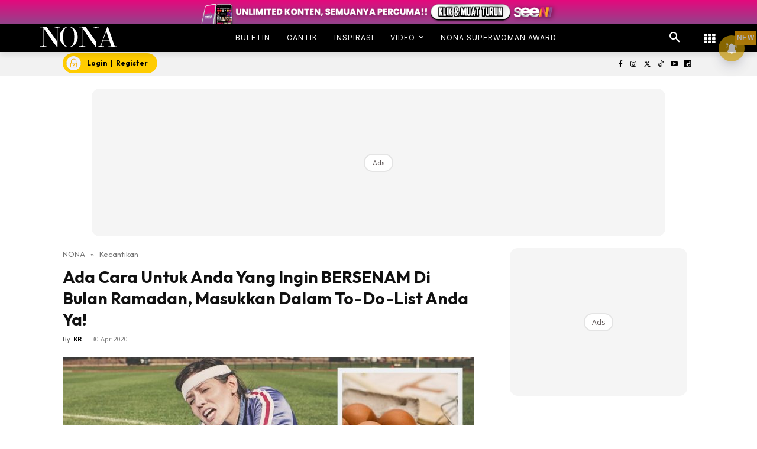

--- FILE ---
content_type: text/html; charset=utf-8
request_url: https://www.google.com/recaptcha/api2/aframe
body_size: 186
content:
<!DOCTYPE HTML><html><head><meta http-equiv="content-type" content="text/html; charset=UTF-8"></head><body><script nonce="zZ9F0Go1CEGmKqQvUy1zZQ">/** Anti-fraud and anti-abuse applications only. See google.com/recaptcha */ try{var clients={'sodar':'https://pagead2.googlesyndication.com/pagead/sodar?'};window.addEventListener("message",function(a){try{if(a.source===window.parent){var b=JSON.parse(a.data);var c=clients[b['id']];if(c){var d=document.createElement('img');d.src=c+b['params']+'&rc='+(localStorage.getItem("rc::a")?sessionStorage.getItem("rc::b"):"");window.document.body.appendChild(d);sessionStorage.setItem("rc::e",parseInt(sessionStorage.getItem("rc::e")||0)+1);localStorage.setItem("rc::h",'1768731135468');}}}catch(b){}});window.parent.postMessage("_grecaptcha_ready", "*");}catch(b){}</script></body></html>

--- FILE ---
content_type: application/javascript; charset=utf-8
request_url: https://fundingchoicesmessages.google.com/f/AGSKWxVTJ1s9RyaISi-ZONe3aO57QzxsL8v12w3Q2cseaoqSvGit60ysCwo2RcYvDZyZOGQRFltUtiIaJ96MkQjREGbPc-RVqK7_3B4MmT1fukzsQwGghlA7vKLK8GSi51f435eRW4-8mCJRBrBD8EK19Ei7o70IhAf4rYrQCX9HggbzQmg5dcufeiR43ggm/_/adsource_/AdsShow._486x60._html5/ads.-ad-400.
body_size: -1289
content:
window['7c7a4032-bacf-4967-9af5-927f5d4b7585'] = true;